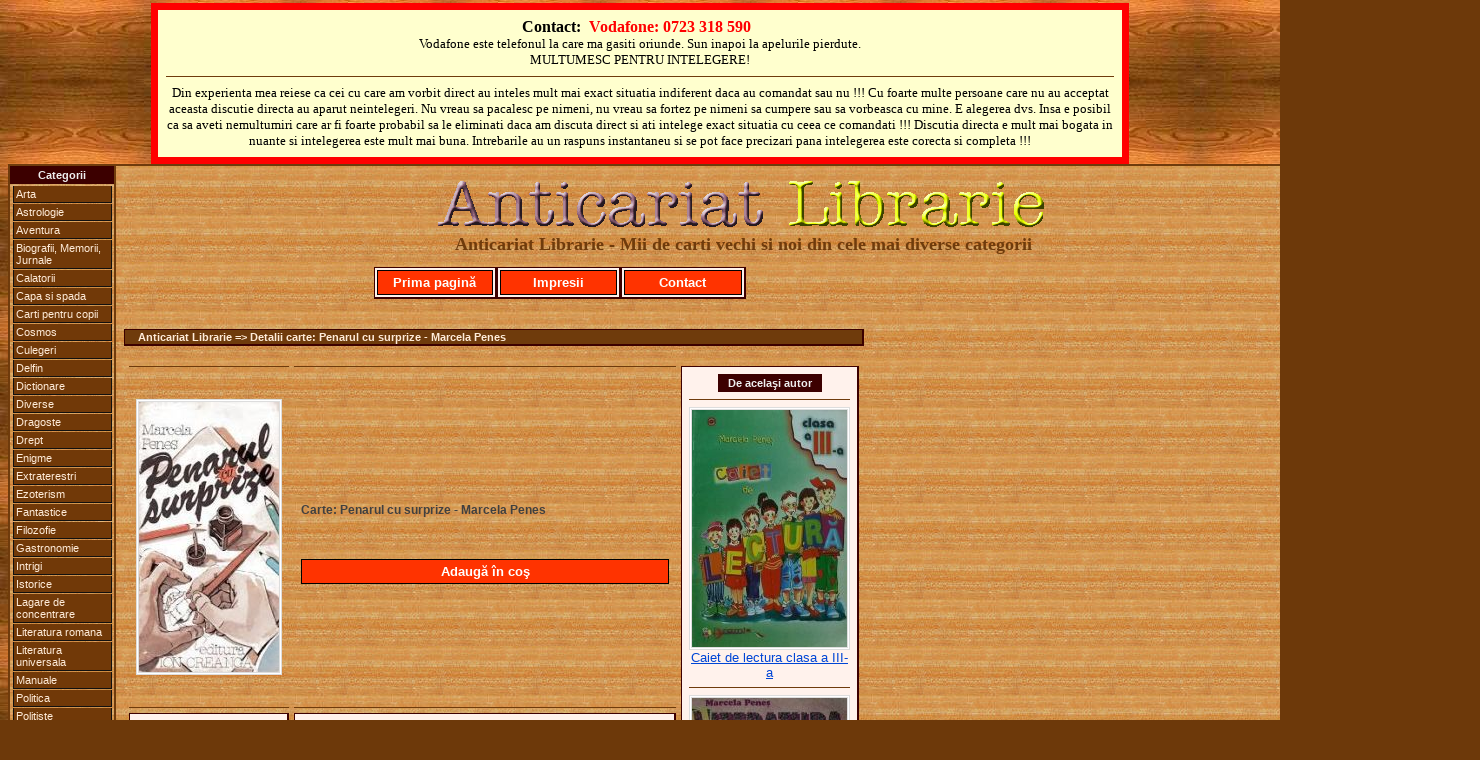

--- FILE ---
content_type: text/html
request_url: https://www.anticariatlibrarie.wellcome.ro/index.php?carte=Penarul_cu_surprize&autor=Marcela_Penes&view=15884
body_size: 4791
content:


<?
$ip="";
$ip=getenv("REMOTE_ADDR");

// bann specific ip's

// access specific ip's (first is admin) (second is mine)
	//$access="";
	//if (($ip=="85.186.200.107")or($ip=="95.76.198.50")) {
	//$access="yes";
	//}

?><?
$ip="";
$ip=getenv("REMOTE_ADDR");

// bann specific ip's

// access specific ip's (first is admin) (second is mine)
	//$access="";
	//if (($ip=="85.186.200.107")or($ip=="95.76.198.50")) {
	//$access="yes";
	//}

?><?
$ip="";
$ip=getenv("REMOTE_ADDR");

// bann specific ip's

// access specific ip's (first is admin) (second is mine)
	//$access="";
	//if (($ip=="85.186.200.107")or($ip=="95.76.198.50")) {
	//$access="yes";
	//}

?>



<!DOCTYPE HTML PUBLIC "-//W3C//DTD XHTML 1.0 Transitional//EN" "http://www.w3.org/TR/xhtml1/DTD/xhtml1-transitional.dtd">
<HTML xmlns="http://www.w3.org/1999/xhtml">
<HEAD>
<TITLE>Penarul cu surprize - Marcela Penes</TITLE>
<META NAME="Description" CONTENT="Penarul cu surprize - Marcela Penes">
<META NAME="Keywords" CONTENT="Penarul,cu,surprize,Marcela,Penes">
<meta name="page-topic" CONTENT="Penarul,cu,surprize,Marcela,Penes">
<META NAME="Robots" CONTENT="index,follow">
<META NAME="Robots" CONTENT="ALL">
<META NAME="revisit-after" CONTENT="2 days">
<META NAME="copyright" CONTENT="2026, Anticariat Librarie">
<META NAME="author" CONTENT="Wellcome.ro">
<meta http-equiv="Content-Type" content="text/html; charset=windows-1250">
<link href="includes/css.css" rel="stylesheet" type="text/css" media="all">
</HEAD>
<body>
<SCRIPT language="javascript" src="includes/js.js" type="text/javascript"></SCRIPT>
<a name="top"></a>
  <table width="100%" cellpadding=0 cellspacing=0 align="center">
  	<TR>
	  <td valign="top" align="center">
			<table width="978" cellpadding="3" bgcolor="#ffffce" style="border: 7px solid red;" align="center"><tr><td align="center"><table class="contacttable"><tr><td align="center">
			<strong>
			Contact:&nbsp;
			<font color="#FF0000">Vodafone: 0723 318 590</font> &nbsp;
			</strong>
			<br /><span style="font-size:13px;">Vodafone este telefonul la care ma gasiti oriunde. Sun inapoi la apelurile pierdute.<br />MULTUMESC PENTRU INTELEGERE!</span>
			<hr>
			<span style="font-size:13px;">Din experienta mea reiese ca cei cu care am vorbit direct au inteles mult mai exact situatia indiferent daca au comandat sau nu !!! Cu foarte multe persoane care nu au acceptat aceasta discutie directa au aparut neintelegeri. Nu vreau sa pacalesc pe nimeni, nu vreau sa fortez pe nimeni sa cumpere sau sa vorbeasca cu mine. E alegerea dvs. Insa e posibil ca sa aveti nemultumiri care ar fi foarte probabil sa le eliminati daca am discuta direct si ati intelege exact situatia cu ceea ce comandati !!! Discutia directa e mult mai bogata in nuante si intelegerea este mult mai buna. Intrebarile au un raspuns instantaneu si se pot face precizari pana intelegerea este corecta si completa !!!</span>
			</td></tr></table></td></tr></table>
	   </td>
  	</TR>
  </table>
  <table width="950" cellpadding=0 cellspacing=0 align="center">
  	<TR>
	  <td valign="top" width="100" align="center">
	  	<table width="100" cellpadding=0 cellspacing=0 class="maintableleft">
			<TR>
		  		<TD valign="top">
					
<table width="100" cellspacing="0" cellpadding="2">
<tr><TD class="mainmenu" align="center" valign="middle">Categorii</TD></tr>
<TR><TD align="center" valign="middle">
	<ul id="mbt-menu">
		<li><a href="index.php?carti=arta">Arta</a>
			<ul>
			<li><a href="index.php?carti=arhitectura">Arhitectura</a></li>
			<li><a href="index.php?carti=desen">Desen</a></li>
			<li><a href="index.php?carti=pictura">Pictura</a></li>
			<li><a href="index.php?carti=sculptura">Sculptura</a></li>
			</ul>
		</li>
		<li><a href="index.php?carti=astrolog">Astrologie</a></li>
		<li><a href="index.php?carti=aventur">Aventura</a></li>
		<li><a href="index.php?carti=biografii,_memorii,_jurnale">Biografii, Memorii, Jurnale</a></li>
		<li><a href="index.php?carti=calator">Calatorii</a></li>
		<li><a href="index.php?carti=capa_si_spada">Capa si spada</a></li>
		<li><a href="index.php?carti=copi">Carti pentru copii</a></li>
		<li><a href="index.php?carti=cosmos">Cosmos</a></li>
		<li><a href="index.php?carti=culeger">Culegeri</a></li>
		<li><a href="index.php?carti=delfin">Delfin</a></li>
		<li><a href="index.php?carti=dictionar">Dictionare</a></li>
		<li><a href="index.php?carti=diverse">Diverse</a></li>
		<li><a href="index.php?carti=dragoste">Dragoste</a></li>
		<li><a href="index.php?carti=drept">Drept</a></li>
		<li><a href="index.php?carti=enigm">Enigme</a></li>
		<li><a href="index.php?carti=extraterestr">Extraterestri</a></li>
		<li><a href="index.php?carti=ezoterism">Ezoterism</a></li>
		<li><a href="index.php?carti=fantastic">Fantastice</a></li>
		<li><a href="index.php?carti=filozofi">Filozofie</a></li>
		<li><a href="index.php?carti=gastronomi">Gastronomie</a></li>
		<li><a href="index.php?carti=intrig">Intrigi</a></li>
		<li><a href="index.php?carti=istoric">Istorice</a></li>
		<li><a href="index.php?carti=lagare_de_concentrare">Lagare de concentrare</a></li>
		<li><a href="index.php?carti=literatura_romana">Literatura romana</a></li>
		<li><a href="index.php?carti=literatura_universala">Literatura universala</a></li>
		<li><a href="index.php?carti=manual">Manuale</a></li>
		<li><a href="index.php?carti=politic">Politica</a></li>
		<li><a href="index.php?carti=politist">Politiste</a></li>
		<li><a href="index.php?carti=razboi">Razboi</a></li>
		<li><a href="index.php?carti=religi">Religie</a></li>
		<li><a href="index.php?carti=SF">SF</a></li>
		<li><a href="index.php?carti=spionaj">Spionaj</a></li>
		<li><a href="index.php?carti=sport">Sport</a></li>
		<li><a href="index.php?carti=tehnic">Tehnice</a></li>
		<li><a href="index.php"><strong><em>Toate</em></strong></a></li>
		<li><a href="index.php?carti=western">Western</a></li>
	</ul>
</TD></TR></table>				</td>
			</tr>
		</table>	  
	  </td>
	  <TD width="750" align="center">
   			
		  <table width="750" cellpadding=8 cellspacing=0 align="center" class="maintable">
		  	<TR>
		  	  <TD>
		  
				  <table width="740" cellpadding=0 cellspacing=0 align="center">
				  	<TR>
				   	  <TD>
					  	
  <table width="740" align="center" cellspacing=0 cellpadding=0>
		<TR>
			<TD align="center" valign="middle" class="copyright"><a href="http://www.anticariatlibrarie.wellcome.ro/"><img src="images/allogo.gif" alt="Anticariat Librarie - Mii de carti vechi si noi" style="border:0px" align="middle"></a><br><font face="Times New Roman" size="+1" color="#6f3b0c">Anticariat Librarie - Mii de carti vechi si noi din cele mai diverse categorii</font><br><br></TD>
		</TR>
  </table>
  <table width="740" cellspacing=0 cellpadding=2>
		<TR>
			<td class="quote" width="120">
				<span class="addtocart"><a href="http://www.anticariatlibrarie.wellcome.ro"> Prima pagină </a></span>
			</td>
			<td class="quote" width="120">
				<span class="addtocart"><a href="includes/dnld/impresii_clienti_multumiti.doc"> Impresii </a></span>
			</td>
			<td class="quote" width="120">
				<span class="addtocart"><a href="index.php?act=r_cart#form"> Contact </a></span>
			</td>
			<td width="380">&nbsp;</td>
		</TR>
  </table>
  <table width="740" cellspacing=0 cellpadding=5>
		<TR>
			<TD class="spacequote" width="730" height="5" align="center" valign="middle">
			</TD>
		</TR>
  </table>
					  </TD>
				    </TR>
				  </table>
				  
				  <table width="740" cellpadding=0 cellspacing=0 align="center">
				  	<TR>    
					  <TD>
					  	
	<table width="740" cellspacing=0 cellpadding=5>
		<TR>
			<TD class="spacequote" width="730" height="5" align="center" valign="middle">
			</TD>
		</TR>
	</table>
	<table width="740" cellspacing=0 cellpadding=1>
		<TR>
			<TD class="path" width="730" align="left" valign="middle">
				&nbsp;&nbsp;&nbsp;&nbsp;Anticariat Librarie => Detalii carte: Penarul cu surprize - Marcela Penes
			</TD>
		</TR>
	</table>
	<table width="740" cellspacing=0 cellpadding=5>
		<TR>
			<TD class="spacequote" width="730" height="5" align="center" valign="middle">
			</TD>
		</TR>
	</table>

	<table width="740" cellspacing=5 cellpadding=7>
		<TR>
			<TD class="pagination" align="left" valign="middle">
				<a class="title" title="Detalii Penarul cu surprize" href="index.php?carte=Penarul_cu_surprize&amp;autor=Marcela_Penes&amp;view=15884"><img title="Penarul cu surprize - Marcela Penes" class="imagestyle" src="products/Penarul cu surprize - Marcela Penes.jpg" alt="" border="0">		</a>
			</TD>
			<TD class="pagination" align="left" valign="middle">
				<br>Carte: Penarul cu surprize - Marcela Penes<br><br>		<br><br>
				<span class="addtocart"><a title="Cumpar Penarul cu surprize - Marcela Penes" href="index.php?act=r_cart&amp;action=add&amp;id=15884&amp;ts=1769360793" rel="nofollow"> Adaugă în coş </a></span>
			</TD>
			<td rowspan="15" width="115" class="quote" align="center" valign="top"><table width="104" cellspacing="0" cellpadding="2"><tr><TD class="mainmenu" align="center" valign="middle">De acelaşi autor</TD></tr></table><hr><a class="title" title="Detalii Caiet de lectura clasa a III-a" href="index.php?carte=Caiet_de_lectura_clasa_a_III-a&amp;autor=Marcela_Penes&amp;view=15327"><img title="Caiet de lectura clasa a III-a - Marcela Penes" class="imagestyle" src="https://www.anticariatlibrarie.wellcome.ro/products/Caiet de lectura clasa a III-a - Marcela Penes.jpg" alt="" border="0"><br><font size="2" color="#0046d5">Caiet de lectura clasa a III-a</font></a><hr><a class="title" title="Detalii Literatura pentru copii" href="index.php?carte=Literatura_pentru_copii&amp;autor=Marcela_Penes&amp;view=13832"><img title="Literatura pentru copii - Marcela Penes" class="imagestyle" src="https://www.anticariatlibrarie.wellcome.ro/products/Literatura pentru copii - Marcela Penes - nu are cuprins. Coperta roz cu un fluture.jpg" alt="" border="0"><br><font size="2" color="#0046d5">Literatura pentru copii</font></a><hr><a class="title" title="Detalii Abecedar" href="index.php?carte=Abecedar&amp;autor=Marcela_Penes&amp;view=13480"><img title="Abecedar - Marcela Penes" class="imagestyle" src="https://www.anticariatlibrarie.wellcome.ro/products/Abecedar - Marcela Penes 2004.jpg" alt="" border="0"><br><font size="2" color="#0046d5">Abecedar</font></a><hr><a class="title" title="Detalii Antologie de texte literare clasele I - IV" href="index.php?carte=Antologie_de_texte_literare_clasele_I_-_IV&amp;autor=Marcela_Penes&amp;view=8704"><img title="Antologie de texte literare clasele I - IV - Marcela Penes" class="imagestyle" src="https://www.anticariatlibrarie.wellcome.ro/products/Antologie de texte literare clasele I - IV - Marcela Penes 1999.jpg" alt="" border="0"><br><font size="2" color="#0046d5">Antologie de texte literare clasele I - IV</font></a><hr><table width="104" cellspacing="0" cellpadding="2"><tr><TD class="mainmenu" align="center" valign="middle">Din aceeaşi categorie</TD></tr></table><hr>	</td>
		</TR>
		<TR>
			<TD class="quote" width="100" align="right" valign="middle">
				<font size="2" color="#0046d5">Titlu:</font>
			</TD>
			<TD class="quote" width="500" align="left" valign="middle">
				<p><font size="3" color="#0046d5"><a class="title" title="Carte Penarul cu surprize" href="index.php?carte=Penarul_cu_surprize&amp;autor=Marcela_Penes&amp;view=15884">Penarul cu surprize</a></font></p>
			</TD>
		</TR>
		<TR>
			<TD class="quote" width="100" align="right" valign="middle">
				<font size="2" color="#6f3b0c">Autor:</font>
			</TD>
			<TD class="quote" width="500" align="left" valign="middle">
				<p><font size="3" color="#6f3b0c"><a class="author" title="Carti autor Marcela Penes" href="index.php?autor=Marcela_Penes">Marcela Penes</a></font></p>
			</TD>
		</TR>
		<TR>
			<TD class="quote" width="100" align="right" valign="middle">
				<font size="2" color="#000000">Format:</font>
			</TD>
			<TD class="quote" width="500" align="left" valign="middle">
				<font size="2" color="#000000">22/11,5 cm-&nbsp;</font>
			</TD>
		</TR>
		<TR>
			<TD class="quote" width="100" align="right" valign="middle">
				<font size="2" color="#000000">Descriere:</font>
			</TD>
			<TD class="quote" width="500" align="left" valign="middle">
				<p><font size="2" color="#000000">poezii&nbsp;</font></p>
			</TD>
		</TR><TR>
			<TD class="quote" width="100" align="right" valign="middle">
				<font size="2" color="#ff0000">Preţ:</font>
			</TD>
			<TD class="quote" width="500" align="left" valign="middle">
				<p><font size="2" color="#009900">Negociabil în funcţie de câte (şi ce) titluri cereţi.</font><br><font size="2" color="#ff0000">Dacă sunaţi e foarte posibil să vă dau preţul pe loc sau imediat ce ajung la PC.</font></p>
			</TD>
		</TR>
		<TR>
			<TD class="pagination" align="left" valign="middle">
				&nbsp;
			</TD>
			<TD class="pagination" align="left" valign="middle">
				&nbsp;&nbsp;&nbsp;&nbsp;&nbsp;Detalii:
			</TD>
		</TR>
		<TR>
			<TD class="quote" width="100" align="right" valign="middle">
				<font size="2" color="#0046d5">Editura:</font>
			</TD>
			<TD class="quote" width="500" align="left" valign="middle">
				<font size="2" color="#0046d5">Ion Creanga&nbsp;</font>
			</TD>
		</TR>
		<TR>
			<TD class="quote" width="100" align="right" valign="middle">
				<font size="2" color="#0046d5">Colectia:</font>
			</TD>
			<TD class="quote" width="500" align="left" valign="middle">
				<font size="2" color="#0046d5">&nbsp;</font>
			</TD>
		</TR>
		<TR>
			<TD class="quote" width="100" align="right" valign="middle">
				<font size="2" color="#0046d5">An aparitie:</font>
			</TD>
			<TD class="quote" width="500" align="left" valign="middle">
				<font size="2" color="#0046d5">1987&nbsp;</font>
			</TD>
		</TR>
		<TR>
			<TD class="quote" width="100" align="right" valign="middle">
				<font size="2" color="#0046d5">Nr pagini:</font>
			</TD>
			<TD class="quote" width="500" align="left" valign="middle">
				<font size="2" color="#0046d5">36&nbsp;</font>
			</TD>
		</TR>
		<TR>
			<TD class="quote" width="100" align="right" valign="middle">
				<font size="2" color="#000000">Categoria:</font>
			</TD>
			<TD class="quote" width="500" align="left" valign="middle">
				<p><font size="2" color="#000000">copii, elevi, scolari, aventura, povesti, basme&nbsp;</font></p>
			</TD>
		</TR>
		<TR>
			<TD class="quote" width="100" align="right" valign="middle">
				<font size="2" color="#000000">Grad uzura:</font>
			</TD>
			<TD class="quote" width="500" align="left" valign="middle">
				<font size="2" color="#000000">buna&nbsp;</font>
			</TD>
		</TR>
		<TR>
			<TD class="quote" width="100" align="right" valign="middle">
				<font size="2" color="#000000">Observatii:</font>
			</TD>
			<TD class="quote" width="500" align="left" valign="middle">
				<font size="2" color="#000000">&nbsp;</font>
			</TD>
		</TR><TR>
			<TD align="center" valign="top" colspan="2">
				<span class="addtocart"><a title="Cumpar Penarul cu surprize - Marcela Penes" href="index.php?act=r_cart&amp;action=add&amp;id=15884&amp;ts=1769360793" rel="nofollow"> Adaugă în coş </a></span>
			</TD>
		</TR>
	</table>
<table width="100%" cellspacing="0" cellpadding="2" align="center"><tr><TD class="mainmenu" align="center" valign="middle"> De acelaşi autor, &nbsp;din aceeaşi colecţie, &nbsp;din aceeaşi categorie ... </TD></tr></table><hr>
<table class="quote" cellpadding="2" align="center"><tr><td width="115" align="center" valign="top"><a class="title" title="Detalii Literatura pentru copii" href="index.php?carte=Literatura_pentru_copii&amp;autor=Marcela_Penes&amp;view=13831"><img title="Literatura pentru copii - Marcela Penes" class="imagestyle" src="https://www.anticariatlibrarie.wellcome.ro/products/Literatura pentru copii cls 3-4 - Marcela Penes - coperta.jpg" alt="" border="0"><br><font size="2" color="#0046d5">Literatura pentru copii</font></a></td><td width="115" align="center" valign="top"><a class="title" title="Detalii Bucuria de a scrie compuneri" href="index.php?carte=Bucuria_de_a_scrie_compuneri&amp;autor=Marcela_Penes&amp;view=13886"><img title="Bucuria de a scrie compuneri - Marcela Penes" class="imagestyle" src="https://www.anticariatlibrarie.wellcome.ro/images/no_image.jpg" alt="" border="0"><br><font size="2" color="#0046d5">Bucuria de a scrie compuneri</font></a></td><td width="115" align="center" valign="top"><a class="title" title="Detalii Invatam sa citim" href="index.php?carte=Invatam_sa_citim&amp;autor=Marcela_Penes&amp;view=15317"><img title="Invatam sa citim - Marcela Penes" class="imagestyle" src="https://www.anticariatlibrarie.wellcome.ro/products/Invatam sa citim - Marcela Penes.jpg" alt="" border="0"><br><font size="2" color="#0046d5">Invatam sa citim</font></a></td><td width="115" align="center" valign="top"><a class="title" title="Detalii Zana Zorilor" href="index.php?carte=Zana_Zorilor&amp;autor=Ioan_Slavici&amp;view=14061"><img title="Zana Zorilor - Ioan Slavici" class="imagestyle" src="https://www.anticariatlibrarie.wellcome.ro/products/Zana Zorilor - Ioan Slavici 1994.jpg" alt="" border="0"><br><font size="2" color="#0046d5">Zana Zorilor</font></a></td><td width="115" align="center" valign="top"><a class="title" title="Detalii Emil si detectivii" href="index.php?carte=Emil_si_detectivii&amp;autor=Erich_Kastner&amp;view=17046"><img title="Emil si detectivii - Erich Kastner" class="imagestyle" src="https://www.anticariatlibrarie.wellcome.ro/products/Emil si detectivii - Erich Kastner, ed Athur.jpg" alt="" border="0"><br><font size="2" color="#0046d5">Emil si detectivii</font></a></td><td width="115" align="center" valign="top"><a class="title" title="Detalii Culegere de texte literare" href="index.php?carte=Culegere_de_texte_literare&amp;autor=Georgeta_Prodescu-Mihaescu_si_Pavel_Tugui&amp;view=17812"><img title="Culegere de texte literare - Georgeta Prodescu-Mihaescu si Pavel Tugui" class="imagestyle" src="https://www.anticariatlibrarie.wellcome.ro/products/Culegere de texte literare - Georgeta Prodescu-Mihaescu si Pavel Tugui.jpg" alt="" border="0"><br><font size="2" color="#0046d5">Culegere de texte literare</font></a></td></tr></table>
	<table width="740" cellspacing=0 cellpadding=5>
		<TR>
			<TD class="spacequote" width="730" height="5" align="center" valign="middle">
			</TD>
		</TR>
	</table>
	<table width="740" cellspacing=0 cellpadding=5>
		<TR>
			<TD class="pagination" width="250" align="left" valign="middle"><A HREF = ""><< Inapoi <<</A></TD>
			<TD class="pagination" width="470" align="left" valign="middle">
			&nbsp;
			</TD>
		</TR>
	</table>
	<table width="740" cellspacing=0 cellpadding=5>
		<TR>
			<TD class="spacequote" width="730" height="5" align="center" valign="middle">
			</TD>
		</TR>
	</table>
					  </TD>
				    </TR>
				  </table>
				
				  <table width="740" cellpadding=0 cellspacing=0 align="center">
				  	<TR>
				   	  <TD>
					  	
	<table width="740" cellspacing=0 cellpadding=5>
		<TR>
			<TD class="spacequote" width="730" height="5" align="center" valign="middle">
			</TD>
		</TR>
	</table>
	<table width="740" cellspacing=0 cellpadding=2>
		<TR>
			<TD class="mainmenu" width="365" align="left" valign="middle">
				&nbsp;&nbsp;&nbsp;<a href="http://www.anticariatlibrarie.wellcome.ro">Prima pagina</a>&nbsp;&nbsp;|&nbsp;&nbsp;<a href="index.php?act=r_cart#form">Contact</a>&nbsp;&nbsp;|&nbsp;&nbsp;<a href="#top">Sus</a>
			</TD>
			<TD class="mainmenu" width="365" align="right" valign="middle">
				<a href="javascript:window.external.addFavorite('http://www.anticariatlibrarie.wellcome.ro','Anticariat Librarie');">Adauga la Favorite</a>&nbsp;&nbsp;|&nbsp;&nbsp;
				<SCRIPT type="text/javascript">
					<!-- 
					var monthNames = new Array( "Ianuarie","Februarie","Martie","Aprilie","Mai","Iunie","Iulie","August","Septembrie","Octombrie","Noiembrie","Decembrie");
					var now = new Date();
					thisYear = now.getYear();
					if(thisYear < 1900) {thisYear += 1900};
					document.write(now.getDate() + " " + monthNames[now.getMonth()] + " " + thisYear);
					-->
				</SCRIPT>&nbsp;&nbsp;&nbsp;
			</TD>
		</TR>
    </table>
	<table width="740" cellspacing=0 cellpadding=5>
		<TR>
			<TD class="spacequote" width="730" height="10" align="center" valign="middle">
			</TD>
		</TR>
	</table>
	<table width="740" border="0" cellspacing="0" cellpadding="10" align="center">
		<TR>
			<TD align="center" class="pagination"></TD>
		</TR>
	</table>
	<table width="740" cellspacing=0 cellpadding=5>
		<TR>
			<TD class="spacequote" width="730" height="10" align="center" valign="middle">
			</TD>
		</TR>
	</table>
	<table width="740" border="0" cellspacing="0" cellpadding="0" align="center">
		 <tr align="center">
			<td width="100%" class="copyright">
				© 2026 Anticariat Librarie, Ploiesti. Toate drepturile rezervate.
			</td>
		 </tr>
	</table>
					  </TD>
				    </TR>
				  </table>
				  <table width="750" align="center" cellpadding=0 cellspacing=0><TR><TD align="left">&nbsp;</TD><TD align="right"><a href="http://www.wellcome.ro" target="_blank" style="FONT-WEIGHT:bold; text-decoration:none; FONT-SIZE: 11px; font-family: Arial, Verdana, sans-serif;"><font color="#ffffff">Web&nbsp;</font><font color="#000000">Design</font></a>&nbsp;&nbsp;<a href="http://www.whd.ro" target="_blank" style="FONT-WEIGHT:bold; text-decoration:none; FONT-SIZE: 11px; font-family: Arial, Verdana, sans-serif;"><font color="#ffffff">Web&nbsp;</font><font color="#000000">Hosting&nbsp;&nbsp;</font></a></TD></TR></table>
		  
		  	  </TD>
		  	</TR>
		  </table>
		  
		  <br>
  
  	  </TD>
	  <td valign="top" width="100" align="center">
	  	<table width="100" cellpadding=0 cellspacing=0 class="maintableright">
			<TR>
		  		<TD valign="top">
					
<form action="index.php?act=q_all_list" method="post">
<table width="100" cellspacing="0" cellpadding="2">
<tr><TD class="mainmenu" align="center" valign="middle">Cautare</TD></tr>
<TR><TD align="center" valign="middle">
	<p class="catlink">Titlu</p>
	<input name="Titlu_2" size="11" maxlength="60">
	<p class="catlink">Autor</p>
	<input name="Autor_2" size="11" maxlength="60">
	<p class="catlink">Editura</p>
	<input name="Editura_2" size="11" maxlength="60">
	<p class="catlink">Colectie</p>
	<input name="Colectia_2" size="11" maxlength="60">
	<input type="submit" value="Cauta">
</TD></TR>
<tr><TD class="mainmenu" align="center" valign="middle">Raritati</TD></tr>
<TR><TD align="center" valign="middle" class="quote">
Nu gasiti o carte ?<br>
<img src="images/arrow.gif" alt="" border="0"><br>
<div style="background-color:#ff3300;color:white;padding:5px;">Rog sunaţi la telefon şi NUMAI după aceea pe:<br>
<a title="Cereti prin WhatsApp o carte direct de la anticar-librar" href="https://wa.me/723318590" target="_blank"><img src="images/wapp_logo.jpg" alt="" style="border: 1px solid black;"></a><br>
(aici raspund doar cand am netul deschis)</div>
<hr style="border-top:5px solid #a13b0c;">
sau<br>
<span class="addtocart"><a title="Cereti prin mail o carte direct de la anticar-librar" href="index.php?act=r_cart#contact_form">Scrieţi AICI</a></span>
<hr style="border-top:5px solid #a13b0c;">
O ultimă variantă:<br>
<a title="Cereti prin Facebook o carte direct de la anticar-librar" href="https://www.facebook.com/geo.marin.735" target="_blank"><img src="images/Facebook.jpg" alt="" style="border: 1px solid black;"></a><hr>
O vom gasi in reteaua noastra de colaboratori !
</TD></TR>
</table></form>				</td>
			</tr>
		</table>  
	  </td>
  	</TR>
  </table>
  
</body>
</html>
